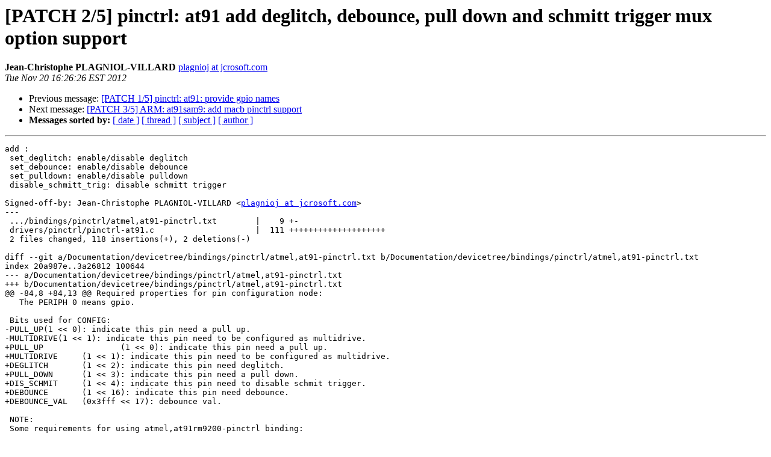

--- FILE ---
content_type: text/html
request_url: http://lists.infradead.org/pipermail/barebox/2012-November/011220.html
body_size: 11047
content:
<!DOCTYPE HTML PUBLIC "-//W3C//DTD HTML 4.01 Transitional//EN">
<HTML>
 <HEAD>
   <TITLE> [PATCH 2/5] pinctrl: at91 add deglitch, debounce, pull down and schmitt trigger mux option support
   </TITLE>
   <LINK REL="Index" HREF="index.html" >
   <LINK REL="made" HREF="mailto:barebox%40lists.infradead.org?Subject=Re:%20Re%3A%20%5BPATCH%202/5%5D%20pinctrl%3A%20at91%20add%20deglitch%2C%20debounce%2C%0A%20pull%20down%20and%20schmitt%20trigger%20mux%20option%20support&In-Reply-To=%3C1353446789-30819-2-git-send-email-plagnioj%40jcrosoft.com%3E">
   <META NAME="robots" CONTENT="index,nofollow">
   <style type="text/css">
       pre {
           white-space: pre-wrap;       /* css-2.1, curent FF, Opera, Safari */
           }
   </style>
   <META http-equiv="Content-Type" content="text/html; charset=us-ascii">
   <LINK REL="Previous"  HREF="011219.html">
   <LINK REL="Next"  HREF="011221.html">
 </HEAD>
 <BODY BGCOLOR="#ffffff">
   <H1>[PATCH 2/5] pinctrl: at91 add deglitch, debounce, pull down and schmitt trigger mux option support</H1>
    <B>Jean-Christophe PLAGNIOL-VILLARD</B> 
    <A HREF="mailto:barebox%40lists.infradead.org?Subject=Re:%20Re%3A%20%5BPATCH%202/5%5D%20pinctrl%3A%20at91%20add%20deglitch%2C%20debounce%2C%0A%20pull%20down%20and%20schmitt%20trigger%20mux%20option%20support&In-Reply-To=%3C1353446789-30819-2-git-send-email-plagnioj%40jcrosoft.com%3E"
       TITLE="[PATCH 2/5] pinctrl: at91 add deglitch, debounce, pull down and schmitt trigger mux option support">plagnioj at jcrosoft.com
       </A><BR>
    <I>Tue Nov 20 16:26:26 EST 2012</I>
    <P><UL>
        <LI>Previous message: <A HREF="011219.html">[PATCH 1/5] pinctrl: at91: provide gpio names
</A></li>
        <LI>Next message: <A HREF="011221.html">[PATCH 3/5] ARM: at91sam9: add macb pinctrl support
</A></li>
         <LI> <B>Messages sorted by:</B> 
              <a href="date.html#11220">[ date ]</a>
              <a href="thread.html#11220">[ thread ]</a>
              <a href="subject.html#11220">[ subject ]</a>
              <a href="author.html#11220">[ author ]</a>
         </LI>
       </UL>
    <HR>  
<!--beginarticle-->
<PRE>add :
 set_deglitch: enable/disable deglitch
 set_debounce: enable/disable debounce
 set_pulldown: enable/disable pulldown
 disable_schmitt_trig: disable schmitt trigger

Signed-off-by: Jean-Christophe PLAGNIOL-VILLARD &lt;<A HREF="http://lists.infradead.org/mailman/listinfo/barebox">plagnioj at jcrosoft.com</A>&gt;
---
 .../bindings/pinctrl/atmel,at91-pinctrl.txt        |    9 +-
 drivers/pinctrl/pinctrl-at91.c                     |  111 ++++++++++++++++++++
 2 files changed, 118 insertions(+), 2 deletions(-)

diff --git a/Documentation/devicetree/bindings/pinctrl/atmel,at91-pinctrl.txt b/Documentation/devicetree/bindings/pinctrl/atmel,at91-pinctrl.txt
index 20a987e..3a26812 100644
--- a/Documentation/devicetree/bindings/pinctrl/atmel,at91-pinctrl.txt
+++ b/Documentation/devicetree/bindings/pinctrl/atmel,at91-pinctrl.txt
@@ -84,8 +84,13 @@ Required properties for pin configuration node:
   The PERIPH 0 means gpio.
 
 Bits used for CONFIG:
-PULL_UP(1 &lt;&lt; 0): indicate this pin need a pull up.
-MULTIDRIVE(1 &lt;&lt; 1): indicate this pin need to be configured as multidrive.
+PULL_UP		(1 &lt;&lt; 0): indicate this pin need a pull up.
+MULTIDRIVE	(1 &lt;&lt; 1): indicate this pin need to be configured as multidrive.
+DEGLITCH	(1 &lt;&lt; 2): indicate this pin need deglitch.
+PULL_DOWN	(1 &lt;&lt; 3): indicate this pin need a pull down.
+DIS_SCHMIT	(1 &lt;&lt; 4): indicate this pin need to disable schmit trigger.
+DEBOUNCE	(1 &lt;&lt; 16): indicate this pin need debounce.
+DEBOUNCE_VAL	(0x3fff &lt;&lt; 17): debounce val.
 
 NOTE:
 Some requirements for using atmel,at91rm9200-pinctrl binding:
diff --git a/drivers/pinctrl/pinctrl-at91.c b/drivers/pinctrl/pinctrl-at91.c
index 401fc96..0d7e6c3 100644
--- a/drivers/pinctrl/pinctrl-at91.c
+++ b/drivers/pinctrl/pinctrl-at91.c
@@ -59,6 +59,12 @@ static int gpio_banks;
 
 #define PULL_UP		(1 &lt;&lt; 0)
 #define MULTI_DRIVE	(1 &lt;&lt; 1)
+#define DEGLITCH	(1 &lt;&lt; 2)
+#define PULL_DOWN	(1 &lt;&lt; 3)
+#define DIS_SCHMIT	(1 &lt;&lt; 4)
+#define DEBOUNCE	(1 &lt;&lt; 16)
+#define DEBOUNCE_VAL_SHIFT	17
+#define DEBOUNCE_VAL	(0x3fff &lt;&lt; DEBOUNCE_VAL_SHIFT)
 
 /**
  * struct at91_pmx_func - describes AT91 pinmux functions
@@ -122,6 +128,14 @@ struct at91_pin_group {
  * @mux_B_periph: mux as periph B
  * @mux_C_periph: mux as periph C
  * @mux_D_periph: mux as periph D
+ * @get_deglitch: get deglitch status
+ * @set_deglitch: enable/disable deglitch
+ * @get_debounce: get debounce status
+ * @set_debounce: enable/disable debounce
+ * @get_pulldown: get pulldown status
+ * @set_pulldown: enable/disable pulldown
+ * @get_schmitt_trig: get schmitt trigger status
+ * @disable_schmitt_trig: disable schmitt trigger
  * @irq_type: return irq type
  */
 struct at91_pinctrl_mux_ops {
@@ -130,6 +144,14 @@ struct at91_pinctrl_mux_ops {
 	void (*mux_B_periph)(void __iomem *pio, unsigned mask);
 	void (*mux_C_periph)(void __iomem *pio, unsigned mask);
 	void (*mux_D_periph)(void __iomem *pio, unsigned mask);
+	bool (*get_deglitch)(void __iomem *pio, unsigned pin);
+	void (*set_deglitch)(void __iomem *pio, unsigned mask, bool in_on);
+	bool (*get_debounce)(void __iomem *pio, unsigned pin, u32 *div);
+	void (*set_debounce)(void __iomem *pio, unsigned mask, bool in_on, u32 div);
+	bool (*get_pulldown)(void __iomem *pio, unsigned pin);
+	void (*set_pulldown)(void __iomem *pio, unsigned mask, bool in_on);
+	bool (*get_schmitt_trig)(void __iomem *pio, unsigned pin);
+	void (*disable_schmitt_trig)(void __iomem *pio, unsigned mask);
 	/* irq */
 	int (*irq_type)(struct irq_data *d, unsigned type);
 };
@@ -386,10 +408,68 @@ static enum at91_mux at91_mux_get_periph(void __iomem *pio, unsigned mask)
 	return select + 1;
 }
 
+static bool at91_mux_get_deglitch(void __iomem *pio, unsigned pin)
+{
+	return (__raw_readl(pio + PIO_IFSR) &gt;&gt; pin) &amp; 0x1;
+}
+
+static void at91_mux_set_deglitch(void __iomem *pio, unsigned mask, bool is_on)
+{
+	__raw_writel(mask, pio + (is_on ? PIO_IFER : PIO_IFDR));
+}
+
+static void at91_mux_pio3_set_deglitch(void __iomem *pio, unsigned mask, bool is_on)
+{
+	if (is_on)
+		__raw_writel(mask, pio + PIO_IFSCDR);
+	at91_mux_set_deglitch(pio, mask, is_on);
+}
+
+static bool at91_mux_pio3_get_debounce(void __iomem *pio, unsigned pin, u32 *div)
+{
+	*div = __raw_readl(pio + PIO_SCDR);
+
+	return (__raw_readl(pio + PIO_IFSCSR) &gt;&gt; pin) &amp; 0x1;
+}
+
+static void at91_mux_pio3_set_debounce(void __iomem *pio, unsigned mask,
+				bool is_on, u32 div)
+{
+	if (is_on) {
+		__raw_writel(mask, pio + PIO_IFSCER);
+		__raw_writel(div &amp; PIO_SCDR_DIV, pio + PIO_SCDR);
+		__raw_writel(mask, pio + PIO_IFER);
+	} else {
+		__raw_writel(mask, pio + PIO_IFDR);
+	}
+}
+
+static bool at91_mux_pio3_get_pulldown(void __iomem *pio, unsigned pin)
+{
+	return (__raw_readl(pio + PIO_PPDSR) &gt;&gt; pin) &amp; 0x1;
+}
+
+static void at91_mux_pio3_set_pulldown(void __iomem *pio, unsigned mask, bool is_on)
+{
+	__raw_writel(mask, pio + (is_on ? PIO_PPDER : PIO_PPDDR));
+}
+
+static void at91_mux_pio3_disable_schmitt_trig(void __iomem *pio, unsigned mask)
+{
+	__raw_writel(__raw_readl(pio + PIO_SCHMITT) | mask, pio + PIO_SCHMITT);
+}
+
+static bool at91_mux_pio3_get_schmitt_trig(void __iomem *pio, unsigned pin)
+{
+	return (__raw_readl(pio + PIO_SCHMITT) &gt;&gt; pin) &amp; 0x1;
+}
+
 static struct at91_pinctrl_mux_ops at91rm9200_ops = {
 	.get_periph	= at91_mux_get_periph,
 	.mux_A_periph	= at91_mux_set_A_periph,
 	.mux_B_periph	= at91_mux_set_B_periph,
+	.get_deglitch	= at91_mux_get_deglitch,
+	.set_deglitch	= at91_mux_set_deglitch,
 	.irq_type	= gpio_irq_type,
 };
 
@@ -399,6 +479,14 @@ static struct at91_pinctrl_mux_ops at91sam9x5_ops = {
 	.mux_B_periph	= at91_mux_pio3_set_B_periph,
 	.mux_C_periph	= at91_mux_pio3_set_C_periph,
 	.mux_D_periph	= at91_mux_pio3_set_D_periph,
+	.get_deglitch	= at91_mux_get_deglitch,
+	.set_deglitch	= at91_mux_pio3_set_deglitch,
+	.get_debounce	= at91_mux_pio3_get_debounce,
+	.set_debounce	= at91_mux_pio3_set_debounce,
+	.get_pulldown	= at91_mux_pio3_get_pulldown,
+	.set_pulldown	= at91_mux_pio3_set_pulldown,
+	.get_schmitt_trig = at91_mux_pio3_get_schmitt_trig,
+	.disable_schmitt_trig = at91_mux_pio3_disable_schmitt_trig,
 	.irq_type	= alt_gpio_irq_type,
 };
 
@@ -624,6 +712,7 @@ static int at91_pinconf_get(struct pinctrl_dev *pctldev,
 	struct at91_pinctrl *info = pinctrl_dev_get_drvdata(pctldev);
 	void __iomem *pio;
 	unsigned pin;
+	int div;
 
 	dev_dbg(info-&gt;dev, &quot;%s:%d, pin_id=%d, config=0x%lx&quot;, __func__, __LINE__, pin_id, *config);
 	pio = pin_to_controller(info, pin_to_bank(pin_id));
@@ -635,6 +724,15 @@ static int at91_pinconf_get(struct pinctrl_dev *pctldev,
 	if (at91_mux_get_pullup(pio, pin))
 		*config |= PULL_UP;
 
+	if (info-&gt;ops-&gt;get_deglitch &amp;&amp; info-&gt;ops-&gt;get_deglitch(pio, pin))
+		*config |= DEGLITCH;
+	if (info-&gt;ops-&gt;get_debounce &amp;&amp; info-&gt;ops-&gt;get_debounce(pio, pin, &amp;div))
+		*config |= DEBOUNCE | (div &lt;&lt; DEBOUNCE_VAL_SHIFT);
+	if (info-&gt;ops-&gt;get_pulldown &amp;&amp; info-&gt;ops-&gt;get_pulldown(pio, pin))
+		*config |= PULL_DOWN;
+	if (info-&gt;ops-&gt;get_schmitt_trig &amp;&amp; info-&gt;ops-&gt;get_schmitt_trig(pio, pin))
+		*config |= DIS_SCHMIT;
+
 	return 0;
 }
 
@@ -649,8 +747,21 @@ static int at91_pinconf_set(struct pinctrl_dev *pctldev,
 	pio = pin_to_controller(info, pin_to_bank(pin_id));
 	mask = pin_to_mask(pin_id % MAX_NB_GPIO_PER_BANK);
 
+	if (config &amp; PULL_UP &amp;&amp; config &amp; PULL_DOWN)
+		return -EINVAL;
+
 	at91_mux_set_pullup(pio, mask, config &amp; PULL_UP);
 	at91_mux_set_multidrive(pio, mask, config &amp; MULTI_DRIVE);
+	if (info-&gt;ops-&gt;set_deglitch)
+		info-&gt;ops-&gt;set_deglitch(pio, mask, config &amp; DEGLITCH);
+	if (info-&gt;ops-&gt;set_debounce)
+		info-&gt;ops-&gt;set_debounce(pio, mask, config &amp; DEBOUNCE,
+				(config &amp; DEBOUNCE_VAL) &gt;&gt; DEBOUNCE_VAL_SHIFT);
+	if (info-&gt;ops-&gt;set_pulldown)
+		info-&gt;ops-&gt;set_pulldown(pio, mask, config &amp; PULL_DOWN);
+	if (info-&gt;ops-&gt;disable_schmitt_trig &amp;&amp; config &amp; DIS_SCHMIT)
+		info-&gt;ops-&gt;disable_schmitt_trig(pio, mask);
+
 	return 0;
 }
 
-- 
1.7.10.4


</PRE>






<!--endarticle-->
    <HR>
    <P><UL>
        <!--threads-->
	<LI>Previous message: <A HREF="011219.html">[PATCH 1/5] pinctrl: at91: provide gpio names
</A></li>
	<LI>Next message: <A HREF="011221.html">[PATCH 3/5] ARM: at91sam9: add macb pinctrl support
</A></li>
         <LI> <B>Messages sorted by:</B> 
              <a href="date.html#11220">[ date ]</a>
              <a href="thread.html#11220">[ thread ]</a>
              <a href="subject.html#11220">[ subject ]</a>
              <a href="author.html#11220">[ author ]</a>
         </LI>
       </UL>

<hr>
<a href="http://lists.infradead.org/mailman/listinfo/barebox">More information about the barebox
mailing list</a><br>
</body></html>
